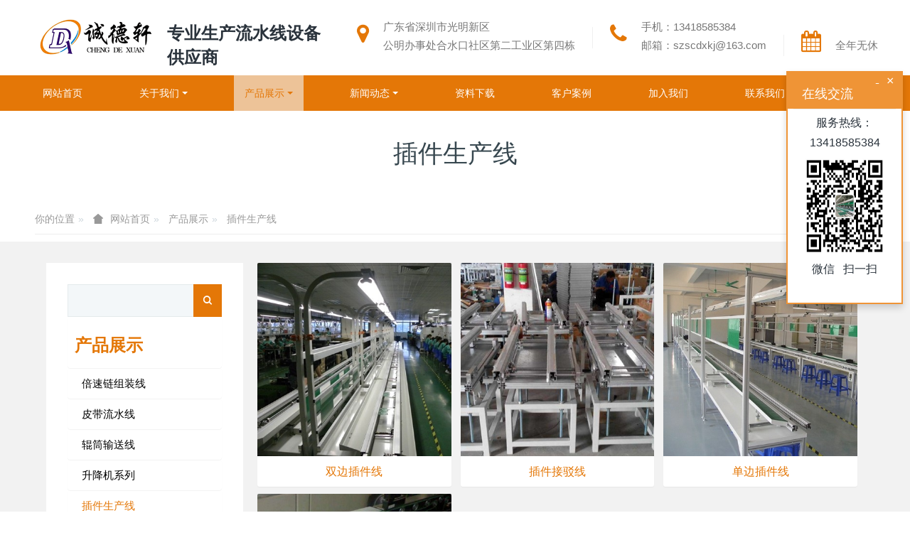

--- FILE ---
content_type: text/html;charset=UTF-8
request_url: https://www.szscdx.com/product/list-122-cn.html
body_size: 7380
content:

<!DOCTYPE HTML>
<html class=" met-web oxh" >
<head>
<meta charset="utf-8">
<meta name="renderer" content="webkit">
<meta http-equiv="X-UA-Compatible" content="IE=edge,chrome=1">
<meta name="viewport" content="width=device-width,initial-scale=1.0,maximum-scale=1.0,minimum-scale=1.0,user-scalable=0,minimal-ui">
<meta name="format-detection" content="telephone=no">
<title>插件生产线-组装线,深圳组装线,深圳流水线,倍速链流水线-深圳诚德轩科技</title>
<meta name="description" content="深圳诚德轩：倍速链组装线、双层组装线、平面循环流水线、差速链组装线、上下循环组装线、上下往返提升机等各式组线生产设备。电话：13418585384">
<meta name="keywords" content="组装线,深圳组装线,深圳流水线,倍速链流水线">
<meta name="generator" content="MetInfo 7.1.0" data-variable="../|cn|cn|metv7s|3|122|0" data-user_name="">
<link href="../favicon.ico" rel="shortcut icon" type="image/x-icon">
<link rel="stylesheet" type="text/css" href="../public/ui/v2/static/css/basic.css?1592751786">
<link rel="stylesheet" type="text/css" href="../templates/metv7s/cache/metinfo.css?1763748056">
<style>
body{
    background-color: !important;font-family: !important;}
h1,h2,h3,h4,h5,h6{font-family: !important;}
</style>
<script>(function(){var t=navigator.userAgent;(t.indexOf("rv:11")>=0||t.indexOf("MSIE 10")>=0)&&document.write("<script src=\"../app/system/include/static/vendor/html5shiv.min.js\"><\/script>")})();</script>
<!--[if lte IE 9]>
<script src="../public/ui/v2/static/js/lteie9.js"></script>
<![endif]-->
</head>
<!--[if lte IE 9]>
<div class="text-xs-center m-b-0 bg-blue-grey-100 alert">
    <button type="button" class="close" aria-label="Close" data-dismiss="alert">
        <span aria-hidden="true">×</span>
    </button>
    你正在使用一个 <strong>过时</strong> 的浏览器。请 <a href=https://browsehappy.com/ target=_blank>升级您的浏览器</a>，以提高您的体验。</div>
<![endif]-->
<body>
        <header class='met-head' m-id='met_head' m-type='head_nav'>
    <nav class="navbar navbar-default box-shadow-none met-nav">
        <div class="nav-top">
        <div class="container">
            <div class="row">
            <div class="clearfix">
                                        <h3 hidden>深圳诚德轩科技</h3>
                                                        <h1 hidden>插件生产线</h1>
                                                                            <h2 hidden>产品展示</h2>
                                                                                <!-- logo -->
                <div class="navbar-header pull-xs-left">
                    <a href="../" class="met-logo vertical-align block pull-xs-left" title="深圳诚德轩科技">
                        <div class="vertical-align-middle">
                            <img src="../upload/202006/1592748086.png" alt="深圳诚德轩科技" class="hidden-sm-down">
                            <img src="../upload/201910/1570114124.png" alt="深圳诚德轩科技" class="hidden-md-up">
                            </div>
                    </a>
                </div>
                <!-- logo -->
                <button type="button" class="navbar-toggler hamburger hamburger-close collapsed p-x-5 met-nav-toggler" data-target="#met-nav-collapse" data-toggle="collapse">
                    <span class="sr-only"></span>
                    <span class="hamburger-bar"></span>
                </button>
                <!-- 会员注册登录 -->
                                    <!-- icon -->
                <div class="eco_header pull-right hidden-xs hidden-sm">
                                                <div class="top-info">
                          <div class="icon-box"> <span class="fa fa-map-marker"></span> </div>
                          <div class="content-box">
                            <p>广东省深圳市光明新区<br>
                              <span>公明办事处合水口社区第二工业区第四栋</span></p>
                          </div>
                        </div>
                                                                <div class="top-info">
                      <div class="icon-box"> <span class="fa fa-phone"></span> </div>
                      <div class="content-box">
                        <p><a href="tel:手机：13418585384" title="手机：13418585384">手机：13418585384</a><br>
                          <span><a href="mailto:{lang.email}" rel="nofollow" target="_blank">邮箱：szscdxkj@163.com</a></span></p>
                      </div>
                    </div>
                                                                     <div class="top-info">
                          <div class="icon-box"> <span class="fa fa-calendar"></span> </div>
                          <div class="content-box">
                            <p>全年无休<br>
                            <span></span></p>
                          </div>
                        </div>
                    
                    </div>
                                <li class='nav-item_l m-l-50  '>
                                                            专业生产流水线设备供应商                        
                                                                        </li>
                    <li class='nav-item_l1'>
                                                            流水线设备供应商                                            </li>
                </div>
                </div>
        </div>
        </div>
                <!-- 会员注册登录 -->
                <!-- 导航 -->
                <div class="fullnav collapse navbar-collapse navbar-collapse-toolbar p-0" id="met-nav-collapse">
                    <div class="container">
                        <div class="row">
                    <ul class="nav navbar-nav navlist clearfix     ">
                        <!-- 正常模式开始 -->
                            <li class='nav-item'>
                                <a href="../" title="网站首页" class="nav-link
                                                                    ">网站首页</a>
                            </li>
                                                                                            <li class="nav-item dropdown m-l-50">
                                        <a
                                            href="../about/"
                                            target='_self'                                            title="关于我们"
                                            class="nav-link dropdown-toggle "
                                            data-toggle="dropdown"
                                            data-hover="true"
                                        >    <span style=''>关于我们</span></a>
                                    <div class="dropdown-menu animate two-menu">
                                                                                                                                                                        <a href="../about/39-cn.html" target='_self' title="公司简介" class='dropdown-item hassub '>    <span style=''>公司简介</span></a>
                                                                                                                                                                    <a href="../message/" target='_self' title="在线留言" class='dropdown-item hassub '>    <span style=''>在线留言</span></a>
                                                                                                                                                                    <a href="../feedback/" target='_self' title="在线反馈" class='dropdown-item hassub '>    <span style=''>在线反馈</span></a>
                                                                                                                    </div>
                                </li>
                                                                                                                        <li class="nav-item dropdown m-l-50">
                                        <a
                                            href="../product/"
                                            target='_self'                                            title="产品展示"
                                            class="nav-link dropdown-toggle active"
                                            data-toggle="dropdown"
                                            data-hover="true"
                                        >    <span style=''>产品展示</span></a>
                                    <div class="dropdown-menu animate two-menu">
                                                                                    <a href="../product/" target='_self' title="全部" class='dropdown-item nav-parent hidden-lg-up'>全部</a>
                                                                                                                                                                    <a href="../product/list-5-cn.html" target='_self' title="倍速链组装线" class='dropdown-item hassub '>    <span style=''>倍速链组装线</span></a>
                                                                                                                                                                    <a href="../product/list-7-cn.html" target='_self' title="皮带流水线" class='dropdown-item hassub '>    <span style=''>皮带流水线</span></a>
                                                                                                                                                                    <a href="../product/list-79-cn.html" target='_self' title="辊筒输送线" class='dropdown-item hassub '>    <span style=''>辊筒输送线</span></a>
                                                                                                                                                                    <a href="../product/list-117-cn.html" target='_self' title="升降机系列" class='dropdown-item hassub '>    <span style=''>升降机系列</span></a>
                                                                                                                                                                    <a href="../product/list-122-cn.html" target='_self' title="插件生产线" class='dropdown-item hassub active'>    <span style=''>插件生产线</span></a>
                                                                                                                                                                    <a href="../product/list-120-cn.html" target='_self' title="喷涂悬挂线" class='dropdown-item hassub '>    <span style=''>喷涂悬挂线</span></a>
                                                                                                                                                                    <a href="../product/list-121-cn.html" target='_self' title="链板生产线" class='dropdown-item hassub '>    <span style=''>链板生产线</span></a>
                                                                                                                                                                    <div class="dropdown-submenu     animate">
                                            <a href="../product/list-73-cn.html" target='_self' class="dropdown-item " data-hover="true">    <span style=''>更多配套设备</span></a>
                                            <div class="dropdown-menu     animate">
                                                                                                    <a href="../product/list-85-cn.html" target='_self' class="dropdown-item " >    <span style=''>接驳台</span></a>
                                                                                                    <a href="../product/list-87-cn.html" target='_self' class="dropdown-item " >    <span style=''>周转车</span></a>
                                                                                                    <a href="../product/list-86-cn.html" target='_self' class="dropdown-item " >    <span style=''>工作台</span></a>
                                                                                            </div>
                                        </div>
                                                                                                                    </div>
                                </li>
                                                                                                                        <li class="nav-item dropdown m-l-50">
                                        <a
                                            href="../news/"
                                            target='_self'                                            title="新闻动态"
                                            class="nav-link dropdown-toggle "
                                            data-toggle="dropdown"
                                            data-hover="true"
                                        >    <span style=''>新闻动态</span></a>
                                    <div class="dropdown-menu animate two-menu">
                                                                                    <a href="../news/" target='_self' title="全部" class='dropdown-item nav-parent hidden-lg-up'>全部</a>
                                                                                                                                                                    <a href="../news/list-37-cn.html" target='_self' title="媒体报道" class='dropdown-item hassub '>    <span style=''>媒体报道</span></a>
                                                                                                                                                                    <a href="../news/list-36-cn.html" target='_self' title="行业资讯" class='dropdown-item hassub '>    <span style=''>行业资讯</span></a>
                                                                                                                                                                    <a href="../news/list-35-cn.html" target='_self' title="企业新闻" class='dropdown-item hassub '>    <span style=''>企业新闻</span></a>
                                                                                                                    </div>
                                </li>
                                                                                                                        <li class='nav-item m-l-50'>
                                    <a href="../download/" target='_self' title="资料下载" class="nav-link ">    <span style=''>资料下载</span></a>
                                </li>
                                                                                                                        <li class='nav-item m-l-50'>
                                    <a href="../img/" target='_self' title="客户案例" class="nav-link ">    <span style=''>客户案例</span></a>
                                </li>
                                                                                                                        <li class='nav-item m-l-50'>
                                    <a href="../job/" target='_self' title="加入我们" class="nav-link ">    <span style=''>加入我们</span></a>
                                </li>
                                                                                                                        <li class="nav-item dropdown m-l-50">
                                        <a
                                            href="../contact/"
                                            target='_self'                                            title="联系我们"
                                            class="nav-link dropdown-toggle "
                                            data-toggle="dropdown"
                                            data-hover="true"
                                        >    <span style=''>联系我们</span></a>
                                    <div class="dropdown-menu animate two-menu">
                                                                                    <a href="../contact/" target='_self' title="全部" class='dropdown-item nav-parent hidden-lg-up'>全部</a>
                                                                                                                                                                    <a href="../contact/112-cn.html" target='_self' title="联系我们" class='dropdown-item hassub '>    <span style=''>联系我们</span></a>
                                                                                                                    </div>
                                </li>
                                                                                <!-- 正常模式结束 -->
                                                    <!-- 多语言 -->
                                                                        </ul>
                </div>
                <!-- 导航 -->
            </div>
        </div>
    </nav>
</header>

<!-- 轮播图 -->
        <div class="met-banner-ny vertical-align text-center" m-id="banner">
                <h3 class="vertical-align-middle">插件生产线</h3>
    </div>

                        <section class="met-crumbs hidden-sm-down" m-id='met_position' m-type='nocontent'>
    <div class="container">
        <div class="row">
            <div class="border-bottom clearfix">
                <ol class="breadcrumb m-b-0 subcolumn-crumbs breadcrumb-arrow">
                    <li class='breadcrumb-item'>
                        你的位置                    </li>
                    <li class='breadcrumb-item'>
                        <a href="../" title="网站首页" class='icon wb-home'>网站首页</a>
                    </li>
                                                                    <li class='breadcrumb-item'>
                            <a href="../product/" title="产品展示" class=''>产品展示</a>
                        </li>
                                                                                        <li class='breadcrumb-item'>
                            <a href="../product/list-122-cn.html" title="插件生产线" class=''>插件生产线</a>
                        </li>
                                                                                                    </ol>
            </div>
        </div>
    </div>
</section>
    
<div class="met-product-list animsition">
    <div class="container">
            <div class="less-page-content col-lg-9 col-md-8 col-xs-12 pull-md-right">
                                                                <ul class="met-product blocks blocks-100 blocks-xlg-4 blocks-md-3 blocks-sm-2 blocks-xs-1 ulstyle met-pager-ajax imagesize " data-scale='400x400' m-id="noset">
                            		<li class=" shown">
		<div class="card card-shadow">
			<figure class="card-header cover">
				<a href="../product/211-cn.html" title="双边插件线" target="_blank">
					<img class="cover-image"     src="../upload/thumb_src/400_400/1569831367.jpg" alt="双边插件线">
				</a>
			</figure>
			<h4 class="card-title m-0 p-x-10 font-size-16 text-xs-center">
				<a href="../product/211-cn.html" title="双边插件线" class="block text-truncate" target="_blank"><span style=''>双边插件线</span></a>
			</h4>
		</div>
	</li>
		<li class=" shown">
		<div class="card card-shadow">
			<figure class="card-header cover">
				<a href="../product/209-cn.html" title="插件接驳线" target="_blank">
					<img class="cover-image"     src="../upload/thumb_src/400_400/1569830886.jpg" alt="插件接驳线">
				</a>
			</figure>
			<h4 class="card-title m-0 p-x-10 font-size-16 text-xs-center">
				<a href="../product/209-cn.html" title="插件接驳线" class="block text-truncate" target="_blank"><span style=''>插件接驳线</span></a>
			</h4>
		</div>
	</li>
		<li class=" shown">
		<div class="card card-shadow">
			<figure class="card-header cover">
				<a href="../product/208-cn.html" title="单边插件线" target="_blank">
					<img class="cover-image"     src="../upload/thumb_src/400_400/1569767671.jpg" alt="单边插件线">
				</a>
			</figure>
			<h4 class="card-title m-0 p-x-10 font-size-16 text-xs-center">
				<a href="../product/208-cn.html" title="单边插件线" class="block text-truncate" target="_blank"><span style=''>单边插件线</span></a>
			</h4>
		</div>
	</li>
		<li class=" shown">
		<div class="card card-shadow">
			<figure class="card-header cover">
				<a href="../product/210-cn.html" title="半自动插件线" target="_blank">
					<img class="cover-image"     src="../upload/thumb_src/400_400/1569831185.jpg" alt="半自动插件线">
				</a>
			</figure>
			<h4 class="card-title m-0 p-x-10 font-size-16 text-xs-center">
				<a href="../product/210-cn.html" title="半自动插件线" class="block text-truncate" target="_blank"><span style=''>半自动插件线</span></a>
			</h4>
		</div>
	</li>
	                    </ul>
                                        <div class='m-t-20 text-xs-center hidden-sm-down' m-type="nosysdata">
                             <div class='met_pager'><span class='PreSpan'>上一页</span><a href='../product/list-122-cn.html' class='Ahover'>1</a><span class='NextSpan'>下一页</span>
					<span class='PageText'>转至第</span>
					<input type='text' id='metPageT' data-pageurl='index.php?lang=cn&class2=122&page=|-cn.html|1' value='1' />
					<input type='button' id='metPageB' value='页' />
			</div>
		                    </div>
                    <div class="met-pager-ajax-link hidden-md-up" m-type="nosysdata" data-plugin="appear" data-animate="slide-bottom" data-repeat="false">
                        <button type="button" class="btn btn-primary btn-block btn-squared ladda-button" id="met-pager-btn" data-plugin="ladda" data-style="slide-left" data-url="" data-page="1">
                            <i class="icon wb-chevron-down m-r-5" aria-hidden="true"></i>
                            加载更多                        </button>
                    </div>
            </div>

            <div class="met-sidebar col-lg-3 col-md-3 col-xs-12">
             <div class="row">
                 <aside class=" panel-body m-b-0     " boxmh-h m-id='met_sidebar' m-type='nocontent'>
                 <div class="sidebar-search" data-placeholder="">
                         		<form method="get" class="page-search-form" role="search" action="../product/index.php?lang=cn" m-id="search_column" m-type="nocontent">
			<input type="hidden" name="lang" value="cn" />
			<input type="hidden" name="stype" value="0" />
			<input type="hidden" name="search" value="search" /><input type="hidden" name="class1" value="4" />
			<div class="input-search input-search-dark">
				<button type="submit" class="input-search-btn"><i class="icon wb-search" aria-hidden="true"></i></button>
				<input
				type="text"
				class="form-control input-lg"
				name="content"
				value=""
				placeholder=""
				>
			</div>
		</form>             </div>
                                                                                <div class="product">
                    <ul class="sidebar-column list-icons" id="accordion" role="tablist" aria-multiselectable="true">
                    <li class="titlebox panel panel-default">
                       <a  href="../product/" title="产品展示">
                                <span class="sidebar-tile ">产品展示</span>
                       </a>
                    </li>
                                    <li class="panel panel-default">
                                            <a href="../product/list-5-cn.html" title="倍速链组装线" class=''>倍速链组装线</a>
                                    </li>
                                  <li class="panel panel-default">
                                            <a href="../product/list-7-cn.html" title="皮带流水线" class=''>皮带流水线</a>
                                    </li>
                                  <li class="panel panel-default">
                                            <a href="../product/list-79-cn.html" title="辊筒输送线" class=''>辊筒输送线</a>
                                    </li>
                                  <li class="panel panel-default">
                                            <a href="../product/list-117-cn.html" title="升降机系列" class=''>升降机系列</a>
                                    </li>
                                  <li class="panel panel-default">
                                            <a href="../product/list-122-cn.html" title="插件生产线" class='active'>插件生产线</a>
                                    </li>
                                  <li class="panel panel-default">
                                            <a href="../product/list-120-cn.html" title="喷涂悬挂线" class=''>喷涂悬挂线</a>
                                    </li>
                                  <li class="panel panel-default">
                                            <a href="../product/list-121-cn.html" title="链板生产线" class=''>链板生产线</a>
                                    </li>
                                  <li class="panel panel-default">
                                            <a title="更多配套设备" class='' target='_self' data-toggle="collapse" data-parent="#accordion"
                     href="#list_73" aria-expanded="true" aria-controls="#list_73"
                    >
                        更多配套设备                        <i class="wb-chevron-right-mini"></i>
                    </a>
                    <div class="sidebar-column3-7 collapse sidebar-column3 panel-collapse" aria-expanded="false" id="list_73" role="tabpanel" aria-labelledby="headingOne">
                        <ul class="">
                            <li><a href="../product/list-73-cn.html" target='_self' title="全部" class="">全部</a></li>
                                                        <li><a href="../product/list-85-cn.html" target='_self' title="接驳台" class=''>接驳台</a></li>
                                                        <li><a href="../product/list-87-cn.html" target='_self' title="周转车" class=''>周转车</a></li>
                                                        <li><a href="../product/list-86-cn.html" target='_self' title="工作台" class=''>工作台</a></li>
                                                    </ul>
                    </div>
                                    </li>
                            </ul>
        </div>
                        
                    <div class="contant">
            <div class="titlebox">
                                    <span class="sidebar-tile     hasborder">
                    联系我们                </span>
                                                    <p class="secondt">CONTACT</p>
                            </div>
            <div class="side-tel met-editor"><p>联系电话</p><p>13418585384</p></div>
        </div>
        
    </aside>
</div>
</div>
    </div>
</div>
<footer class='met-foot-info border-top1' m-id='met_foot' m-type="foot">
    <div class="met-footnav text-xs-center p-b-20" m-id='noset' m-type='foot_nav'>
    <div class="container">
        <div class="row">
                                        <div class="col-lg-2 col-md-3 col-xs-6 list foot-nav">
                <h4 class='font-size-16 m-t-0'>
                    <a href="../about/" target='_self'  title="关于我们">关于我们</a>
                </h4>
                                    <ul class='ulstyle m-b-0'>
                                        <li>
                        <a href="../about/39-cn.html" target='_self' title="公司简介">公司简介</a>
                    </li>
                                        <li>
                        <a href="../message/" target='_self' title="在线留言">在线留言</a>
                    </li>
                                        <li>
                        <a href="../feedback/" target='_self' title="在线反馈">在线反馈</a>
                    </li>
                                    </ul>
                            </div>
                                                    <div class="col-lg-2 col-md-3 col-xs-6 list foot-nav">
                <h4 class='font-size-16 m-t-0'>
                    <a href="../product/" target='_self'  title="产品展示">产品展示</a>
                </h4>
                                    <ul class='ulstyle m-b-0'>
                                        <li>
                        <a href="../product/list-5-cn.html" target='_self' title="倍速链组装线">倍速链组装线</a>
                    </li>
                                        <li>
                        <a href="../product/list-7-cn.html" target='_self' title="皮带流水线">皮带流水线</a>
                    </li>
                                        <li>
                        <a href="../product/list-79-cn.html" target='_self' title="辊筒输送线">辊筒输送线</a>
                    </li>
                                        <li>
                        <a href="../product/list-117-cn.html" target='_self' title="升降机系列">升降机系列</a>
                    </li>
                                        <li>
                        <a href="../product/list-122-cn.html" target='_self' title="插件生产线">插件生产线</a>
                    </li>
                                        <li>
                        <a href="../product/list-120-cn.html" target='_self' title="喷涂悬挂线">喷涂悬挂线</a>
                    </li>
                                        <li>
                        <a href="../product/list-121-cn.html" target='_self' title="链板生产线">链板生产线</a>
                    </li>
                                        <li>
                        <a href="../product/list-73-cn.html" target='_self' title="更多配套设备">更多配套设备</a>
                    </li>
                                    </ul>
                            </div>
                                                    <div class="col-lg-2 col-md-3 col-xs-6 list foot-nav">
                <h4 class='font-size-16 m-t-0'>
                    <a href="../news/" target='_self'  title="新闻动态">新闻动态</a>
                </h4>
                                    <ul class='ulstyle m-b-0'>
                                        <li>
                        <a href="../news/list-37-cn.html" target='_self' title="媒体报道">媒体报道</a>
                    </li>
                                        <li>
                        <a href="../news/list-36-cn.html" target='_self' title="行业资讯">行业资讯</a>
                    </li>
                                        <li>
                        <a href="../news/list-35-cn.html" target='_self' title="企业新闻">企业新闻</a>
                    </li>
                                    </ul>
                            </div>
                                                    <div class="col-lg-2 col-md-3 col-xs-6 list foot-nav">
                <h4 class='font-size-16 m-t-0'>
                    <a href="../contact/" target='_self'  title="联系我们">联系我们</a>
                </h4>
                                    <ul class='ulstyle m-b-0'>
                                        <li>
                        <a href="../contact/112-cn.html" target='_self' title="联系我们">联系我们</a>
                    </li>
                                    </ul>
                            </div>
                                    <div class="col-lg-2 col-md-12 col-xs-12 info font-size-20" m-id='met_contact' m-type="nocontent">
                                    <p class='font-size-26'>服务热线</p>
                                                    <p><a href="tel:13418585384" title="13418585384">13418585384</a></p>
                                                    <a
                                    href="http://wpa.qq.com/msgrd?v=3&uin=370714500&site=qq&menu=yes"
                                rel="nofollow" target="_blank" class="p-r-5">
                    <i class="fa fa-qq"></i>
                </a>
                                                                                                                                    <a href="mailto:szscdxkj@163.com" rel="nofollow" target="_blank" class="p-r-5">
                    <i class="fa fa-envelope red-600"></i>
                </a>
                            </div>
                                 <a class="icon fa fa-weixin"></a>
                    <div class=" col-lg-2 col-md-12 foot-nav wechat-code full-img">
                             <img src="../upload/thumb_src/87_87/1592750010.jpg"/>
                                                      <p class="wxtext">关注公众号</p>
                                        </div>
                        </div>
    </div>
</div>
                            <div class="copy p-y-10 border-top1">
        <div class="container text-xs-center">
                            <div>版权所有(C)深圳市诚德轩科技有限公司</div>
                                        <div>深圳市光明新区公明办事处合水口社区第二工业区第四栋</div>
                                        <div>曾先生：13418585384</div>
                                        <div><p>备案/许可证编号:&nbsp;&nbsp;<a href="http://beian.miit.gov.cn/" target="_self" title="链接关键词" style="white-space: normal;">粤ICP备16114939号-2</a></p></div>
                                        <div><p><a href="http://www.szscdx.com/" target="_self" title="深圳倍速链组装流水线厂家" textvalue="倍速链流水线">倍速链流水线</a>|<a href="http://www.szscdx.com/" target="_self" title="深圳倍速链组装流水线设备厂家" textvalue="深圳流水线">深圳流水线</a>|<a href="http://www.szscdx.com/" target="_self" title="深圳组装线工厂" textvalue="组装线">组装线</a>|<a href="http://www.szscdx.com/" target="_self" title="深圳组装线厂家" textvalue="深圳组装线">深圳组装线</a></p></div>
                        <div class="powered_by_metinfo">Powered by <b><a rel=nofollow href=https://www.metinfo.cn target=_blank title="CMS">MetInfo 7.1.0</a></b> &copy;2008-2026 &nbsp;<a rel=nofollow href=https://www.mituo.cn target=_blank title="米拓建站">mituo.cn</a></div>
                                                                                    <li class="met-langlist met-s2t nav-item" m-id="lang" m-type="lang">
                                <div class="">
                                    <button type="button" class="btn btn-convertnav-link btn-outline btn-default btn-squared btn-lang btn-cntotc" data-tolang='tc'>繁体</button>
                                                                                                                                   <li class="met-langlist nav-item vertical-align" m-id='lang' m-type='lang'>
                                <div class="inline-block dropdown">
                                                                                                                                                                                                                                    <a href="../index-en.html" title="English"      class="btn btn-outline btn-default btn-squared btn-lang nav-link">
                                                                                                                        <img src="../public/images/flag/en.gif" alt="English" style="max-width:100%;">
                                                                                <span>English</span>
                                        </a>                                                                                                                                                </div>
                            </li>
                                    </div>
        </div>
    </div>
</footer>
<div class="met-menu-list text-xs-center     " m-id="noset" m-type="menu">
    <div class="main">
            </div>
</div>

<input type="hidden" name="met_lazyloadbg" value="">
<script src="../public/ui/v2/static/js/basic.js?1592751786" data-js_url="../templates/metv7s/cache/metinfo.js?1763748056" id="met-page-js"></script>
<script src="../cache/lang_json_cn.js?1763748056"></script>
<script>
var _hmt = _hmt || [];
(function() {
  var hm = document.createElement("script");
  hm.src = "https://hm.baidu.com/hm.js?e0f8eb174d889e8384d2d308fff4e8a3"
  var s = document.getElementsByTagName("script")[0]; 
  s.parentNode.insertBefore(hm, s);
})();
</script>
<script>
(function(){
var src = "https://jspassport.ssl.qhimg.com/11.0.1.js?d182b3f28525f2db83acfaaf6e696dba"
document.write('<script src="' + src + '" id="sozz"><\/script>');
})();
</script>
<?php include_once("baidu_js_push.php") ?>
</body>
</html>

--- FILE ---
content_type: application/javascript
request_url: https://www.szscdx.com/app/system/include/static2/vendor/formvalidation/language/zh_CN.js
body_size: 2428
content:
(function($){FormValidation.I18n=$.extend(true,FormValidation.I18n,{'zh_CN':{base64:{'default':'请输入有效的Base64编码'},between:{'default':'请输入在 %s 和 %s 之间的数值',notInclusive:'请输入在 %s 和 %s 之间(不含两端)的数值'},bic:{'default':'请输入有效的BIC商品编码'},callback:{'default':'请输入有效的值'},choice:{'default':'请输入有效的值',less:'请至少选中 %s 个选项',more:'最多只能选中 %s 个选项',between:'请选择 %s 至 %s 个选项'},color:{'default':'请输入有效的颜色值'},creditCard:{'default':'请输入有效的信用卡号码'},cusip:{'default':'请输入有效的美国CUSIP代码'},cvv:{'default':'请输入有效的CVV代码'},date:{'default':'请输入有效的日期',min:'请输入 %s 或之后的日期',max:'请输入 %s 或以前的日期',range:'请输入 %s 和 %s 之间的日期'},different:{'default':'请输入不同的值'},digits:{'default':'请输入有效的数字'},ean:{'default':'请输入有效的EAN商品编码'},ein:{'default':'请输入有效的EIN商品编码'},emailAddress:{'default':'请输入有效的邮件地址'},file:{'default':'请选择有效的文件'},greaterThan:{'default':'请输入大于等于 %s 的数值',notInclusive:'请输入大于 %s 的数值'},grid:{'default':'请输入有效的GRId编码'},hex:{'default':'请输入有效的16进制数'},iban:{'default':'请输入有效的IBAN(国际银行账户)号码',country:'请输入有效的 %s 国家或地区的IBAN(国际银行账户)号码',countries:{AD:'安道​​尔',AE:'阿联酋',AL:'阿尔巴尼亚',AO:'安哥拉',AT:'奥地利',AZ:'阿塞拜疆',BA:'波斯尼亚和黑塞哥维那',BE:'比利时',BF:'布基纳法索',BG:'保加利亚',BH:'巴林',BI:'布隆迪',BJ:'贝宁',BR:'巴西',CH:'瑞士',CI:'科特迪瓦',CM:'喀麦隆',CR:'哥斯达黎加',CV:'佛得角',CY:'塞浦路斯',CZ:'捷克共和国',DE:'德国',DK:'丹麦',DO:'多米尼加共和国',DZ:'阿尔及利亚',EE:'爱沙尼亚',ES:'西班牙',FI:'芬兰',FO:'法罗群岛',FR:'法国',GB:'英国',GE:'格鲁吉亚',GI:'直布罗陀',GL:'格陵兰岛',GR:'希腊',GT:'危地马拉',HR:'克罗地亚',HU:'匈牙利',IE:'爱尔兰',IL:'以色列',IR:'伊朗',IS:'冰岛',IT:'意大利',JO:'约旦',KW:'科威特',KZ:'哈萨克斯坦',LB:'黎巴嫩',LI:'列支敦士登',LT:'立陶宛',LU:'卢森堡',LV:'拉脱维亚',MC:'摩纳哥',MD:'摩尔多瓦',ME:'黑山',MG:'马达加斯加',MK:'马其顿',ML:'马里',MR:'毛里塔尼亚',MT:'马耳他',MU:'毛里求斯',MZ:'莫桑比克',NL:'荷兰',NO:'挪威',PK:'巴基斯坦',PL:'波兰',PS:'巴勒斯坦',PT:'葡萄牙',QA:'卡塔尔',RO:'罗马尼亚',RS:'塞尔维亚',SA:'沙特阿拉伯',SE:'瑞典',SI:'斯洛文尼亚',SK:'斯洛伐克',SM:'圣马力诺',SN:'塞内加尔',TL:'东帝汶',TN:'突尼斯',TR:'土耳其',VG:'英属维尔京群岛',XK:'科索沃共和国'}},id:{'default':'请输入有效的身份证件号码',country:'请输入有效的 %s 国家或地区的身份证件号码',countries:{BA:'波黑',BG:'保加利亚',BR:'巴西',CH:'瑞士',CL:'智利',CN:'中国',CZ:'捷克共和国',DK:'丹麦',EE:'爱沙尼亚',ES:'西班牙',FI:'芬兰',HR:'克罗地亚',IE:'爱尔兰',IS:'冰岛',LT:'立陶宛',LV:'拉脱维亚',ME:'黑山',MK:'马其顿',NL:'荷兰',PL:'波兰',RO:'罗马尼亚',RS:'塞尔维亚',SE:'瑞典',SI:'斯洛文尼亚',SK:'斯洛伐克',SM:'圣马力诺',TH:'泰国',TR:'土耳其',ZA:'南非'}},identical:{'default':'请输入相同的值'},imei:{'default':'请输入有效的IMEI(手机串号)'},imo:{'default':'请输入有效的国际海事组织(IMO)号码'},integer:{'default':'请输入有效的整数值'},ip:{'default':'请输入有效的IP地址',ipv4:'请输入有效的IPv4地址',ipv6:'请输入有效的IPv6地址'},isbn:{'default':'请输入有效的ISBN(国际标准书号)'},isin:{'default':'请输入有效的ISIN(国际证券编码)'},ismn:{'default':'请输入有效的ISMN(印刷音乐作品编码)'},issn:{'default':'请输入有效的ISSN(国际标准杂志书号)'},lessThan:{'default':'请输入小于等于 %s 的数值',notInclusive:'请输入小于 %s 的数值'},mac:{'default':'请输入有效的MAC物理地址'},meid:{'default':'请输入有效的MEID(移动设备识别码)'},notEmpty:{'default':'请填写必填项目'},numeric:{'default':'请输入有效的数值，允许小数'},phone:{'default':'请输入有效的电话号码',country:'请输入有效的 %s 国家或地区的电话号码',countries:{AE:'阿联酋',BG:'保加利亚',BR:'巴西',CN:'中国',CZ:'捷克共和国',DE:'德国',DK:'丹麦',ES:'西班牙',FR:'法国',GB:'英国',IN:'印度',MA:'摩洛哥',NL:'荷兰',PK:'巴基斯坦',RO:'罗马尼亚',RU:'俄罗斯',SK:'斯洛伐克',TH:'泰国',US:'美国',VE:'委内瑞拉'}},promise:{'default':'请输入有效的值'},regexp:{'default':'请输入符合正则表达式限制的值'},remote:{'default':'请输入有效的值'},rtn:{'default':'请输入有效的RTN号码'},sedol:{'default':'请输入有效的SEDOL代码'},siren:{'default':'请输入有效的SIREN号码'},siret:{'default':'请输入有效的SIRET号码'},step:{'default':'请输入在基础值上，增加 %s 的整数倍的数值'},stringCase:{'default':'只能输入小写字母',upper:'只能输入大写字母'},stringLength:{'default':'请输入符合长度限制的值',less:'最多只能输入 %s 个字符',more:'需要输入至少 %s 个字符',between:'请输入 %s 至 %s 个字符'},uri:{'default':'请输入一个有效的URL地址'},uuid:{'default':'请输入有效的UUID',version:'请输入版本 %s 的UUID'},vat:{'default':'请输入有效的VAT(税号)',country:'请输入有效的 %s 国家或地区的VAT(税号)',countries:{AT:'奥地利',BE:'比利时',BG:'保加利亚',BR:'巴西',CH:'瑞士',CY:'塞浦路斯',CZ:'捷克共和国',DE:'德国',DK:'丹麦',EE:'爱沙尼亚',ES:'西班牙',FI:'芬兰',FR:'法语',GB:'英国',GR:'希腊',EL:'希腊',HU:'匈牙利',HR:'克罗地亚',IE:'爱尔兰',IS:'冰岛',IT:'意大利',LT:'立陶宛',LU:'卢森堡',LV:'拉脱维亚',MT:'马耳他',NL:'荷兰',NO:'挪威',PL:'波兰',PT:'葡萄牙',RO:'罗马尼亚',RU:'俄罗斯',RS:'塞尔维亚',SE:'瑞典',SI:'斯洛文尼亚',SK:'斯洛伐克',VE:'委内瑞拉',ZA:'南非'}},vin:{'default':'请输入有效的VIN(美国车辆识别号码)'},zipCode:{'default':'请输入有效的邮政编码',country:'请输入有效的 %s 国家或地区的邮政编码',countries:{AT:'奥地利',BG:'保加利亚',BR:'巴西',CA:'加拿大',CH:'瑞士',CZ:'捷克共和国',DE:'德国',DK:'丹麦',ES:'西班牙',FR:'法国',GB:'英国',IE:'爱尔兰',IN:'印度',IT:'意大利',MA:'摩洛哥',NL:'荷兰',PL:'波兰',PT:'葡萄牙',RO:'罗马尼亚',RU:'俄罗斯',SE:'瑞典',SG:'新加坡',SK:'斯洛伐克',US:'美国'}}}});}(jQuery));